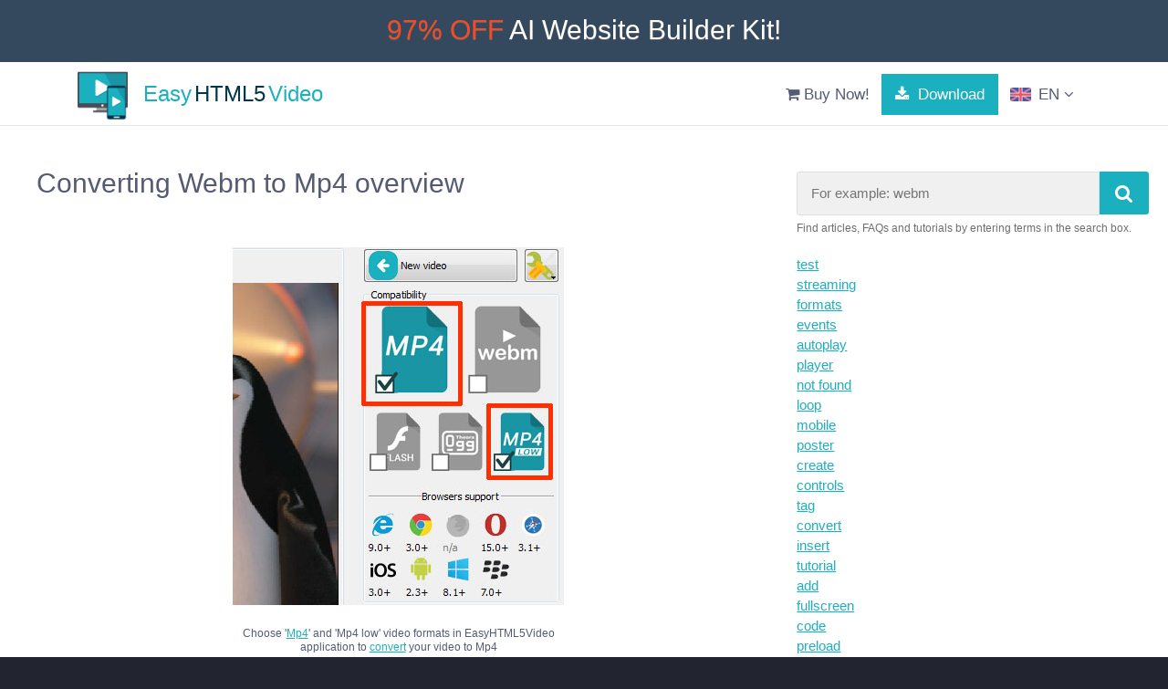

--- FILE ---
content_type: text/html; charset=UTF-8
request_url: https://easyhtml5video.com/help/converting-webm-to-mp4-overview-37.html
body_size: 3693
content:
<!doctype html>
<!--[if lt IE 7 ]> <html class="ie ie6 ie-lt10 ie-lt9 ie-lt8 ie-lt7 no-js" lang="en"> <![endif]-->
<!--[if IE 7 ]>    <html class="ie ie7 ie-lt10 ie-lt9 ie-lt8 no-js" lang="en"> <![endif]-->
<!--[if IE 8 ]>    <html class="ie ie8 ie-lt10 ie-lt9 no-js" lang="en"> <![endif]-->
<!--[if IE 9 ]>    <html class="ie ie9 ie-lt10 no-js" lang="en"> <![endif]-->
<!--[if gt IE 9]><!--><html lang="en" class="no-js"><!--<![endif]-->
<head>

    <meta charset="utf-8">
    <title>Converting Webm to Mp4 overview</title>
    <meta name="description" content="
Choose &#039;Mp4&#039; and &#039;Mp4 low&#039; video formats in EasyHTML5Video application to convert your video to Mp4
Technology is improving, never standing still. This is clearly seen in the development of the WebM format for video content.">
    <meta name="viewport" content="width=device-width, initial-scale=1">    
    <link rel="icon" href="https://easyhtml5video.com/assets/images/logo.png" type="image/png">
    <link rel="stylesheet" type="text/css" href="https://easyhtml5video.com/assets/css/font-awesome.min.css" media="screen">
    <link rel="stylesheet" type="text/css" href="https://easyhtml5video.com/assets/css/browsers.css" media="screen">
    <link rel="stylesheet" type="text/css" href="https://easyhtml5video.com/assets/css/styles.css" media="screen">

    <!--[if lt IE 9]>
        <script type="text/javascript" src="http://easyhtml5video.com/assets/js/html5shiv.min.js"></script>
    <![endif]-->

    <script type="text/javascript" src="https://easyhtml5video.com/assets/js/jquery.min.js"></script>
    <script>jQuery('html.no-js').removeClass('no-js');</script>
    <script type="text/javascript" src="https://easyhtml5video.com/assets/js/a.js"></script>

    <script type="text/javascript">
        var _gaq = _gaq || [];
        _gaq.push(['_setAccount', 'UA-26294458-1']);
        _gaq.push(['_setDomainName', '.easyhtml5video.com']);
        _gaq.push(['_setAllowLinker', true]);
        _gaq.push(['_setAllowHash', false]);
        if (document.cookie.match("(^|;\\s)__utma") && !/utmcsr=\(direct\)/.test(unescape(document.cookie))){
            _gaq.push(
              ['_setReferrerOverride', ''],
              ['_setCampNameKey', 'aaan'], 
              ['_setCampMediumKey', 'aaam'], 
              ['_setCampSourceKey', 'aaas'], 
              ['_setCampTermKey', 'aaat'], 
              ['_setCampContentKey', 'aaac'], 
              ['_setCampCIdKey', 'aaaci']
            )
        }
        _gaq.push(['_trackPageview']);
        (function() {
        var ga = document.createElement('script'); ga.type = 'text/javascript'; ga.async = true;
        ga.src = ('https:' == document.location.protocol ? 'https://ssl' : 'http://www') + '.google-analytics.com/ga.js';
        var s = document.getElementsByTagName('script')[0]; s.parentNode.insertBefore(ga, s);
        })();
    </script>

    <!-- EH5V Visits  -->
    <script type="text/javascript">
        /* <![CDATA[ */
        var google_conversion_id = 1071863997;
        var google_conversion_language = "en";
        var google_conversion_format = "3";
        var google_conversion_color = "ffffff";
        var google_conversion_label = "O8NOCOe55QIQvbGN_wM";
        var google_conversion_value = 0;
        /* ]]> */
    </script>
    <script type="text/javascript" src="https://www.googleadservices.com/pagead/conversion.js"></script>
    <noscript>
        <div style="display:inline;">
        <img height="1" width="1" style="border-style:none;" alt="" src="http://www.googleadservices.com/pagead/conversion/1071863997/?label=O8NOCOe55QIQvbGN_wM&amp;guid=ON&amp;script=0">
        </div>
    </noscript>



</head>
<body>
<!-- ---------------------- -->
<!--      H E A D E R       -->
<!-- ---------------------- -->



<header>
    <div class="wrapp">
        <input type="checkbox" id="menu-switcher">
        <label onClick="" for="menu-switcher" class="switcher">
            <i class="fa fa-navicon"></i>
        </label>

        <div class="logo">
            <a href="https://easyhtml5video.com/index.html">
                <img src="https://easyhtml5video.com/assets/images/logo.png" title="Logo" alt="Easy Html5 Video">
                <h2>Easy <span>HTML5</span> Video</h2>
            </a>
        </div>

        <ul>

                        <li><a class="item" href="https://easyhtml5video.com/licenses.html"><i class="fa fa-shopping-cart"></i> Buy Now!</a></li>
                        <li><a class="item btn" href="https://easyhtml5video.com/easyhtml5video-free-setup.zip"><i class="fa fa-download"></i> Download</a></li>
            
            <li class="drop">
            <a class="item" href="#!" title="English"><i class="flag-en"></i> EN <i class="fa fa-angle-down"></i></a>
            <div class="flags">
                <div class="col6">
                    <ul>
                                                <li><a class="item" href="https://easyhtml5video.com/de/index.html" title="Deutsch"><i class="flag-de"></i> DE</a></li>
                                                <li><a class="item" href="https://easyhtml5video.com/br/index.html" title="Português brasileiro"><i class="flag-br"></i> BR</a></li>
                                                <li><a class="item" href="https://easyhtml5video.com/it/index.html" title="Italiano"><i class="flag-it"></i> IT</a></li>
                                                <li><a class="item" href="https://easyhtml5video.com/ru/index.html" title="Русский"><i class="flag-ru"></i> RU</a></li>
                                                <li><a class="item" href="https://easyhtml5video.com/ja/index.html" title="日本語"><i class="flag-ja"></i> JA</a></li>
                                            </ul>
                </div>
                <div class="col6">
                    <ul>
                                                <li><a class="item" href="https://easyhtml5video.com/es/index.html" title="Español"><i class="flag-es"></i> ES</a></li>
                                                <li><a class="item" href="https://easyhtml5video.com/fr/index.html" title="Français"><i class="flag-fr"></i> FR</a></li>
                                                <li><a class="item" href="https://easyhtml5video.com/dt/index.html" title="Nederlands"><i class="flag-dt"></i> DT</a></li>
                                                <li><a class="item" href="https://easyhtml5video.com/se/index.html" title="Svenska"><i class="flag-se"></i> SE</a></li>
                                            </ul>
                </div>
            </div>
            </li>
        </ul>

    </div>
</header>
<!-- BF PROMO -->
<script type="text/javascript" src="/bf5.js"></script>
<!-- BF PROMO -->
<!-- end of header -->
<!-- ---------------------- -->
<!--           HELP         -->
<!-- ---------------------- -->
<div id="help">

    <div class="left">

        <section id="rqPage"><div class="wrapp">

        
            <h1>Converting Webm to Mp4 overview</h1>
            <div class="rq"><p><a href="https://easyhtml5video.com"><div class="img"><img src="https://easyhtml5video.com/engine/data/upload/2015/03/mp4.jpg" alt="Choose Mp4 and Mp4 low video formats in EasyHTML5Video application to convert your video to Mp4"></div></a></p>
<strong class="img-desc">Choose '<a href="https://easyhtml5video.com/help/ogg-video-converter-38.html" class="linker">Mp4</a>' and 'Mp4 low' video formats in EasyHTML5Video application to <a href="https://easyhtml5video.com/help/convert-mp4-to-ogg-12.html" class="linker">convert</a> your video to Mp4</strong>
<p>Technology is improving, never standing still. This is clearly seen in the development of the WebM format for video content. Here we have something that’s free, that works on the popular HTML5 code and was researched and developed by Google; a company with obviously enough tech know-how and reliability to be trusted. Why then, would you want to use, for example, MP4 format? Do you remember when Blu-Ray discs first came out and you bought one and wanted to watch it with someone but couldn’t because they didn’t have a player? WebM is one of the newest and efficient video formats but not everyone has the capability to watch it. This includes some older mobile devices such as Android and iPhones and pretty much the entire Apple line. Even Internet Explorer and Apple browser Safari, still in use, only support WebM with plug-ins instead of native support.  Therefore, if you want to ensure that your message, advertisement or even just a video short production is able to be viewed by the maximum number of people, it’s wise to have the option to change to a common format like MP4. Many converters exist but are either expensive or require command line/coding knowledge that you don’t have time to learn.</p>
<p>Discover <a href="https://easyhtml5video.com">http://easyhtml5video.com</a> for yourself as it can easily convert webm to mp4!</p></div>

                
        <a class="btn free-download" href="https://easyhtml5video.com/easyhtml5video-free-setup.zip">
            <i class="fa fa-windows"></i> <i class="fa fa-apple"></i> Free Download
        </a>

        </div></section>

    </div>
    <div class="right">
       
        <div class="search-form">
            <form action="https://easyhtml5video.com/help/" method="get">
                <input type="text" name="q" placeholder="For example: webm" value="" />
                <div class="submit"><button class="btn" type="submit"><i class="fa fa-search"></i></button></div>
            </form>
            <div class="info" data-info="Find articles, FAQs and tutorials by entering terms in the search box."></div>
        </div>

                <ul class="sections">
                    <li><a href="https://easyhtml5video.com/help/test/">test</a></li>
                    <li><a href="https://easyhtml5video.com/help/streaming/">streaming</a></li>
                    <li><a href="https://easyhtml5video.com/help/formats/">formats</a></li>
                    <li><a href="https://easyhtml5video.com/help/events/">events</a></li>
                    <li><a href="https://easyhtml5video.com/help/autoplay/">autoplay</a></li>
                    <li><a href="https://easyhtml5video.com/help/player/">player</a></li>
                    <li><a href="https://easyhtml5video.com/help/not-found/">not found</a></li>
                    <li><a href="https://easyhtml5video.com/help/loop/">loop</a></li>
                    <li><a href="https://easyhtml5video.com/help/mobile/">mobile</a></li>
                    <li><a href="https://easyhtml5video.com/help/poster/">poster</a></li>
                    <li><a href="https://easyhtml5video.com/help/create/">create</a></li>
                    <li><a href="https://easyhtml5video.com/help/controls/">controls</a></li>
                    <li><a href="https://easyhtml5video.com/help/tag/">tag</a></li>
                    <li><a href="https://easyhtml5video.com/help/convert/">convert</a></li>
                    <li><a href="https://easyhtml5video.com/help/insert/">insert</a></li>
                    <li><a href="https://easyhtml5video.com/help/tutorial/">tutorial</a></li>
                    <li><a href="https://easyhtml5video.com/help/add/">add</a></li>
                    <li><a href="https://easyhtml5video.com/help/fullscreen/">fullscreen</a></li>
                    <li><a href="https://easyhtml5video.com/help/code/">code</a></li>
                    <li><a href="https://easyhtml5video.com/help/preload/">preload</a></li>
                    <li><a href="https://easyhtml5video.com/help/embed/">embed</a></li>
                    <li><a href="https://easyhtml5video.com/help/html/">html</a></li>
                    <li><a href="https://easyhtml5video.com/help/html5/">html5</a></li>
                    <li><a href="https://easyhtml5video.com/help/ogg/">ogg</a></li>
                    <li><a href="https://easyhtml5video.com/help/mp4/">mp4</a></li>
                    <li><a href="https://easyhtml5video.com/help/webm/">webm</a></li>
                </ul>
        
        <h2>Support</h2>
        <p>For troubleshooting, feature requests and general help contact us at <img src="https://easyhtml5video.com/assets/images/mail.gif?mquery=support.easyhtml5video" alt="Mail Support">. Make sure to include details on your browser, operating system, Easy Html5 Video version, link to your page. In most cases you'll get a reply within 1 business day.</p>

    </div>

</div>
<!-- end of help -->


<!-- ---------------------- -->
<!--      F O O T E R       -->
<!-- ---------------------- -->
<footer>
    <div class="wrapp">
        <div class="copyright">&copy; 2026 <a href="https://easyhtml5video.com/">Easy HTML5 Video</a> --- All Rights Reserved.</div>
        <div class="links">
        <a href="https://easyhtml5video.com/help/install-uninstall-application-77.html">Uninstall</a> |
            <a href="https://easyhtml5video.com/terms-privacy.html" rel="nofollow">Terms &amp; Privacy</a>
        </div>
    </div>
</footer>
<!-- end of FOOTER -->


<script type="text/javascript" src="https://easyhtml5video.com/assets/js/smoothscroll.js"></script>
<script type="text/javascript" src="https://easyhtml5video.com/assets/js/script.js"></script>
<div id="fb-root"></div>

<script defer src="https://static.cloudflareinsights.com/beacon.min.js/vcd15cbe7772f49c399c6a5babf22c1241717689176015" integrity="sha512-ZpsOmlRQV6y907TI0dKBHq9Md29nnaEIPlkf84rnaERnq6zvWvPUqr2ft8M1aS28oN72PdrCzSjY4U6VaAw1EQ==" data-cf-beacon='{"version":"2024.11.0","token":"77ab3e67d0bc49569134acafda4ed5d2","r":1,"server_timing":{"name":{"cfCacheStatus":true,"cfEdge":true,"cfExtPri":true,"cfL4":true,"cfOrigin":true,"cfSpeedBrain":true},"location_startswith":null}}' crossorigin="anonymous"></script>
</body>
</html>

--- FILE ---
content_type: text/css
request_url: https://easyhtml5video.com/assets/css/browsers.css
body_size: 32
content:
@font-face {
	font-family: 'browsers';
	src:url('../fonts/browsers.eot?-ki7v1t');
	src:url('../fonts/browsers.eot?#iefix-ki7v1t') format('embedded-opentype'),
		url('../fonts/browsers.woff?-ki7v1t') format('woff'),
		url('../fonts/browsers.ttf?-ki7v1t') format('truetype'),
		url('../fonts/browsers.svg?-ki7v1t#browsers') format('svg');
	font-weight: normal;
	font-style: normal;
}

[class^="icon-"], [class*=" icon-"] {
	font-family: 'browsers';
	speak: none;
	font-style: normal;
	font-weight: normal;
	font-variant: normal;
	text-transform: none;
	line-height: 1;

	/* Better Font Rendering =========== */
	-webkit-font-smoothing: antialiased;
	-moz-osx-font-smoothing: grayscale;
}

.icon-chrome:before {
	content: "\eae5";
}

.icon-firefox:before {
	content: "\eae6";
}

.icon-IE:before {
	content: "\eae7";
}

.icon-opera:before {
	content: "\eae8";
}

.icon-safari:before {
	content: "\eae9";
}

--- FILE ---
content_type: text/css
request_url: https://easyhtml5video.com/assets/css/styles.css
body_size: 6521
content:
@import url(http://fonts.googleapis.com/css?family=Roboto&subset=latin,cyrillic-ext,greek-ext,greek,vietnamese,latin-ext,cyrillic);
/*
	HTML5 Reset :: style.css
	----------------------------------------------------------
	We have learned much from/been inspired by/taken code where offered from:
	
	Eric Meyer					:: http://meyerweb.com
	HTML5 Doctor				:: http://html5doctor.com
	and the HTML5 Boilerplate	:: http://html5boilerplate.com
	
-------------------------------------------------------------------------------*/
/* Let's default this puppy out
-------------------------------------------------------------------------------*/
html, body, body div, span, object, iframe, h1, h2, h3, h4, h5, h6, p, blockquote, pre, abbr, address, cite, code, del, dfn, em, img, ins, kbd, q, samp, small, strong, sub, sup, var, b, i, dl, dt, dd, ol, ul, li, fieldset, form, label, legend, table, caption, tbody, tfoot, thead, tr, th, td, article, aside, figure, footer, header, menu, nav, section, time, mark, audio, video, details, summary {
  margin: 0;
  padding: 0;
  border: 0;
  font-size: 100%;
  font-weight: normal;
  vertical-align: baseline;
  background: transparent; }

article, aside, figure, footer, header, nav, section, details, summary {
  display: block; }

/* Handle box-sizing while better addressing child elements: 
   http://css-tricks.com/inheriting-box-sizing-probably-slightly-better-best-practice/ */
html {
  box-sizing: border-box; }

*,
*:before,
*:after {
  box-sizing: inherit; }

/* consider resetting the default cursor: https://gist.github.com/murtaugh/5247154 */
/* Responsive images and other embedded objects
   Note: keeping IMG here will cause problems if you're using foreground images as sprites.
   If this default setting for images is causing issues, you might want to replace it with a .responsive class instead. */
img,
object,
embed {
  max-width: 100%; }

/* force a vertical scrollbar to prevent a jumpy page */
html {
  overflow-y: scroll; }

/* we use a lot of ULs that aren't bulleted. 
	don't forget to restore the bullets within content. */
ul {
  list-style: none; }

blockquote, q {
  quotes: none; }

blockquote:before,
blockquote:after,
q:before,
q:after {
  content: '';
  content: none; }

a {
  margin: 0;
  padding: 0;
  font-size: 100%;
  vertical-align: baseline;
  background: transparent; }

del {
  text-decoration: line-through; }

abbr[title], dfn[title] {
  border-bottom: 1px dotted #000;
  cursor: help; }

/* tables still need cellspacing="0" in the markup */
table {
  border-collapse: collapse;
  border-spacing: 0; }

th {
  font-weight: bold;
  vertical-align: bottom; }

td {
  font-weight: normal;
  vertical-align: top; }

hr {
  display: block;
  height: 1px;
  border: 0;
  border-top: 1px solid #ccc;
  margin: 1em 0;
  padding: 0; }

input, select {
  vertical-align: middle; }

pre {
  white-space: pre;
  /* CSS2 */
  white-space: pre-wrap;
  /* CSS 2.1 */
  white-space: pre-line;
  /* CSS 3 (and 2.1 as well, actually) */
  word-wrap: break-word;
  /* IE */ }

input[type="radio"] {
  vertical-align: text-bottom; }

input[type="checkbox"] {
  vertical-align: bottom; }

.ie7 input[type="checkbox"] {
  vertical-align: baseline; }

.ie6 input {
  vertical-align: text-bottom; }

select, input, textarea {
  font: 99% sans-serif; }

table {
  font-size: inherit;
  font: 100%; }

small {
  font-size: 85%; }

strong {
  font-weight: bold; }

td, td img {
  vertical-align: top; }

/* Make sure sup and sub don't mess with your line-heights http://gist.github.com/413930 */
sub, sup {
  font-size: 75%;
  line-height: 0;
  position: relative; }

sup {
  top: -0.5em; }

sub {
  bottom: -0.25em; }

/* standardize any monospaced elements */
pre, code, kbd, samp {
  font-family: monospace, sans-serif; }

/* hand cursor on clickable elements */
.clickable,
label,
input[type=button],
input[type=submit],
input[type=file],
button {
  cursor: pointer; }

/* Webkit browsers add a 2px margin outside the chrome of form elements */
button, input, select, textarea {
  margin: 0; }

/* make buttons play nice in IE */
button,
input[type=button] {
  width: auto;
  overflow: visible; }

/* scale images in IE7 more attractively */
.ie7 img {
  -ms-interpolation-mode: bicubic; }

/* prevent BG image flicker upon hover 
   (commented out as usage is rare, and the filter syntax messes with some pre-processors)
.ie6 html {filter: expression(document.execCommand("BackgroundImageCache", false, true));}
*/
/* let's clear some floats */
.clearfix:before, .clearfix:after {
  content: "\0020";
  display: block;
  height: 0;
  overflow: hidden; }

.clearfix:after {
  clear: both; }

.clearfix {
  zoom: 1; }

/*

 MAIN

*/
html, body {
  height: 100%;
  color: #545B73; }

html {
  font: 15px 'Roboto', sans-serif;
  line-height: 1.5; }

input, button, select, textarea {
  font: 15px 'Roboto', sans-serif;
  line-height: 1.5; }

body > img {
  position: absolute; }

::-moz-selection {
  background-color: #42A5F5;
  color: #fff; }

::selection {
  background-color: #42A5F5;
  color: #fff; }

a, a:visited {
  color: #1BB0BF; }

.vertical-cont {
  display: table;
  width: 100%;
  height: 100%; }
  .vertical-cont > .vertical-wrapp {
    display: table-cell;
    vertical-align: middle; }

section {
  background: #fff; }
  section.grey {
    border-top: 1px solid #E5E5E5;
    border-bottom: 1px solid #E5E5E5;
    background: #F2F2F2; }
  section h2 {
    text-align: center;
    font-size: 2em;
    margin-bottom: 40px; }

.wrapp {
  max-width: 1150px;
  margin-left: auto;
  margin-right: auto;
  padding: 0 20px; }
  .wrapp:after {
    content: " ";
    display: block;
    clear: both; }

footer .wrapp, section .wrapp {
  padding-top: 40px;
  padding-bottom: 40px; }

.btn, .btn:visited {
  text-decoration: none;
  margin-top: 20px;
  margin-left: auto;
  margin-right: auto;
  font-size: 1.4em;
  width: 100%;
  max-width: 280px;
  color: #fff;
  background: #1BB0BF;
  padding: 15px;
  display: block;
  text-align: center;
  border: none;
  -webkit-transition: background 300ms ease-in-out, box-shadow 300ms ease-in-out, -webkit-transform 300ms ease-in-out;
  -moz-transition: background 300ms ease-in-out, box-shadow 300ms ease-in-out, -moz-transform 300ms ease-in-out;
  transition: background 300ms ease-in-out, box-shadow 300ms ease-in-out, transform 300ms ease-in-out; }
  .btn:hover, .btn:visited:hover {
    background: #1ec5d5;
    box-shadow: 0 2px 5px 0 rgba(0, 0, 0, 0.16), 0 2px 10px 0 rgba(0, 0, 0, 0.12); }
  .btn > i, .btn:visited > i {
    margin-right: 5px; }

pre {
  background: #fff;
  padding: 20px;
  margin: 5px 0;
  border-radius: 3px;
  -webkit-transition: background 300ms ease-in-out, color 300ms ease-in-out, box-shadow 300ms ease-in-out, -webkit-transform 300ms ease-in-out;
  -moz-transition: background 300ms ease-in-out, color 300ms ease-in-out, box-shadow 300ms ease-in-out, -moz-transform 300ms ease-in-out;
  transition: background 300ms ease-in-out, color 300ms ease-in-out, box-shadow 300ms ease-in-out, transform 300ms ease-in-out; }
  pre:hover {
    box-shadow: 0 2px 5px 0 rgba(0, 0, 0, 0.16), 0 2px 10px 0 rgba(0, 0, 0, 0.12);
    background: #fff;
    color: inherit; }

/*

 FLAGS

*/
*[class|="flag"] {
  display: inline-block;
  width: 23px;
  height: 15px;
  margin-right: 3px;
  margin-bottom: -2px;
  background-repeat: no-repeat; }

.flag-en {
  background-image: url("../images/flags/en.png"); }

.flag-de {
  background-image: url("../images/flags/de.png"); }

.flag-es {
  background-image: url("../images/flags/es.png"); }

.flag-br {
  background-image: url("../images/flags/br.png"); }

.flag-fr {
  background-image: url("../images/flags/fr.png"); }

.flag-it {
  background-image: url("../images/flags/it.png"); }

.flag-dt {
  background-image: url("../images/flags/dt.png"); }

.flag-ru {
  background-image: url("../images/flags/ru.png"); }

.flag-se {
  background-image: url("../images/flags/se.png"); }

.flag-ja {
  background-image: url("../images/flags/ja.png"); }

/*

 HEADER

*/
header {
  position: fixed;
  background: #fff;
  top: 0;
  left: 0;
  height: 70px;
  width: 100%;
  z-index: 999;
  border-bottom: 1px solid #E5E5E5; }
  header a, header a:visited {
    color: inherit;
    text-decoration: none; }
  header .logo {
    font-size: 1.6em;
    height: 70px;
    line-height: 70px;
    float: left; }
    header .logo > a {
      display: block; }
    header .logo img {
      display: inline-block;
      width: 55px;
      vertical-align: middle; }
    header .logo h2 {
      display: inline-block;
      color: #1BB0BF;
      margin-left: 10px; }
      header .logo h2 span {
        color: #00374B;
        margin: 0 -4px; }
  header > div > ul {
    float: right;
    height: 70px;
    line-height: 70px;
    margin: 0 10px;
    font-size: 1.1em; }
    header > div > ul > li {
      position: relative;
      display: inline-block; }
      header > div > ul > li > a, header > div > ul > li > a:visited {
        display: block;
        color: #545B73;
        padding: 0 8px;
        -webkit-transition: color 300ms ease-in-out;
        -moz-transition: color 300ms ease-in-out;
        transition: color 300ms ease-in-out; }
        header > div > ul > li > a:after, header > div > ul > li > a:visited:after {
          content: '';
          position: absolute;
          bottom: 0;
          left: 50%;
          width: 0;
          height: 2px;
          background: transparent;
          -webkit-transition: background 300ms ease-in-out, width 300ms ease-in-out, left 300ms ease-in-out;
          -moz-transition: background 300ms ease-in-out, width 300ms ease-in-out, left 300ms ease-in-out;
          transition: background 300ms ease-in-out, width 300ms ease-in-out, left 300ms ease-in-out; }
        header > div > ul > li > a.btn, header > div > ul > li > a:visited.btn {
          position: relative;
          font-size: inherit;
          margin: 0 auto;
          padding: 0 15px;
          line-height: 45px; }
          header > div > ul > li > a.btn:after, header > div > ul > li > a:visited.btn:after {
            content: none; }
      header > div > ul > li:hover > a, header > div > ul > li:hover > a:visited {
        color: #1BB0BF; }
        header > div > ul > li:hover > a.btn, header > div > ul > li:hover > a:visited.btn {
          color: #fff; }
        header > div > ul > li:hover > a:after, header > div > ul > li:hover > a:visited:after {
          left: 0;
          width: 100%;
          background: #1BB0BF; }
      header > div > ul > li > div {
        position: absolute;
        visibility: hidden;
        top: 100%;
        right: 0;
        width: 150px;
        opacity: 0;
        background: #fff;
        border-radius: 3px;
        margin-top: 10px;
        box-shadow: 0 2px 5px 0 rgba(0, 0, 0, 0.16), 0 2px 10px 0 rgba(0, 0, 0, 0.12);
        -webkit-transform: scale(0.5);
        -moz-transform: scale(0.5);
        -ms-transform: scale(0.5);
        -o-transform: scale(0.5);
        transform: scale(0.5);
        -webkit-transition: opacity 300ms cubic-bezier(0.23, 1, 0.32, 1), -webkit-transform 300ms cubic-bezier(0.23, 1, 0.32, 1);
        -moz-transition: opacity 300ms cubic-bezier(0.23, 1, 0.32, 1), -moz-transform 300ms cubic-bezier(0.23, 1, 0.32, 1);
        transition: opacity 300ms cubic-bezier(0.23, 1, 0.32, 1), transform 300ms cubic-bezier(0.23, 1, 0.32, 1); }
        header > div > ul > li > div:before {
          content: '';
          position: absolute;
          height: 10px;
          top: -10px;
          left: 0;
          right: 0; }
        header > div > ul > li > div .col6 {
          display: block;
          float: left;
          vertical-align: top;
          width: 50%;
          padding-left: 12px; }
        header > div > ul > li > div ul > li {
          line-height: 1; }
          header > div > ul > li > div ul > li a, header > div > ul > li > div ul > li a:visited {
            display: block;
            color: #545B73;
            height: 30px;
            line-height: 30px;
            -webkit-transition: color 300ms ease-in-out;
            -moz-transition: color 300ms ease-in-out;
            transition: color 300ms ease-in-out; }
          header > div > ul > li > div ul > li:hover > a, header > div > ul > li > div ul > li:hover > a:visited {
            color: #1BB0BF; }
      header > div > ul > li:hover > div {
        visibility: visible;
        opacity: 1;
        -webkit-transform: scale(1);
        -moz-transform: scale(1);
        -ms-transform: scale(1);
        -o-transform: scale(1);
        transform: scale(1); }
  header .wrapp > input,
  header .wrapp > label {
    display: none; }
  header .wrapp > label {
    position: absolute;
    text-align: center;
    font-size: 2rem;
    line-height: 70px;
    width: 70px;
    top: 0;
    right: 0; }
  @media screen and (max-width: 790px) {
    header {
      max-height: 100%;
      height: auto;
      box-shadow: 0 5px 11px 0 rgba(0, 0, 0, 0.18), 0 4px 15px 0 rgba(0, 0, 0, 0.15); }
      header .wrapp > label {
        display: block; }
      header .wrapp > ul {
        display: none;
        text-align: center;
        top: 100%;
        width: 100%;
        background: #FFF;
        height: auto;
        margin: 0;
        padding: 0 10px; }
        header .wrapp > ul:after {
          content: '';
          display: block; }
        header .wrapp > ul > li {
          display: block; }
          header .wrapp > ul > li.drop {
            margin-bottom: 175px; }
          header .wrapp > ul > li > div {
            visibility: visible;
            opacity: 1;
            width: 100%;
            box-shadow: none;
            padding-bottom: 10px;
            -webkit-transform: scale(1);
            -moz-transform: scale(1);
            -ms-transform: scale(1);
            -o-transform: scale(1);
            transform: scale(1); }
      header .wrapp > input:checked ~ ul {
        display: block; }
      header .wrapp > label > span {
        position: relative;
        transform: translate(0, 0);
        vertical-align: middle; }
        header .wrapp > label > span, header .wrapp > label > span:before, header .wrapp > label > span:after {
          display: inline-block;
          width: 2rem;
          height: 0.33333rem;
          border-radius: 0.16667rem;
          background: #00374B;
          -webkit-transition: 0.3s;
          -moz-transition: 0.3s;
          transition: 0.3s; }
        header .wrapp > label > span:before, header .wrapp > label > span:after {
          position: absolute;
          left: 0;
          content: '';
          -webkit-transform-origin: 0.14286rem center;
          transform-origin: 0.14286rem center; }
        header .wrapp > label > span:before {
          top: 0.66667rem; }
        header .wrapp > label > span:after {
          top: -0.66667rem; }
      header .wrapp > label:hover > span:before {
        top: 0.8rem; }
      header .wrapp > label:hover > span:after {
        top: -0.8rem; }
      header .wrapp > input:checked ~ label > span {
        background: transparent; }
        header .wrapp > input:checked ~ label > span:before, header .wrapp > input:checked ~ label > span:after {
          -webkit-transform-origin: 50% 50%;
          transform-origin: 50% 50%;
          top: 0;
          width: 2rem; }
        header .wrapp > input:checked ~ label > span:before {
          -webkit-transform: rotate3d(0, 0, 1, 45deg);
          -moz-transform: rotate3d(0, 0, 1, 45deg);
          -ms-transform: rotate3d(0, 0, 1, 45deg);
          -o-transform: rotate3d(0, 0, 1, 45deg);
          transform: rotate3d(0, 0, 1, 45deg); }
        header .wrapp > input:checked ~ label > span:after {
          -webkit-transform: rotate3d(0, 0, 1, -45deg);
          -moz-transform: rotate3d(0, 0, 1, -45deg);
          -ms-transform: rotate3d(0, 0, 1, -45deg);
          -o-transform: rotate3d(0, 0, 1, -45deg);
          transform: rotate3d(0, 0, 1, -45deg); } }

/*

 HERO

*/
#hero {
  padding-top: 70px;
  height: 100%;
  width: 100%; }

.no-js #hero,
#hero.small {
  height: auto; }

#hero {
  display: table; }
  #hero .text {
    width: 33.33333%;
    float: left;
    text-align: center;
    padding-left: 20px; }
    #hero .text .btn {
      max-width: none; }
    #hero .text h2 {
      font-size: 2.6em;
      margin-bottom: 20px; }
    #hero .text p {
      font-size: 1.2em; }
  #hero .video {
    width: 66.66667%;
    float: left; }
    #hero .video .video-wrap {
      position: relative;
      padding-top: 56.25%; }
      #hero .video .video-wrap > video {
        position: absolute;
        top: 0;
        left: 0;
        width: 100%;
        height: 100%; }
  @media screen and (max-width: 790px) {
    #hero .text {
      padding-left: 0; }
      #hero .text .btn {
        max-width: 300px; }
    #hero .text, #hero .video {
      width: 100%;
      float: left;
      margin-left: 0;
      margin-right: 0; }
    #hero .text h2 {
      margin-top: 20px; } }

/*

 FEATURES

*/
#features .feature {
  width: 25%;
  float: left;
  padding: 20px;
  text-align: center;
  border-radius: 3px;
  -webkit-transition: background 300ms ease-in-out, color 300ms ease-in-out, box-shadow 300ms ease-in-out, -webkit-transform 300ms ease-in-out;
  -moz-transition: background 300ms ease-in-out, color 300ms ease-in-out, box-shadow 300ms ease-in-out, -moz-transform 300ms ease-in-out;
  transition: background 300ms ease-in-out, color 300ms ease-in-out, box-shadow 300ms ease-in-out, transform 300ms ease-in-out; }
  @media screen and (max-width: 790px) {
    #features .feature {
      width: 50%;
      float: left; } }
  @media screen and (max-width: 550px) {
    #features .feature {
      width: 100%;
      float: left;
      margin-left: 0;
      margin-right: 0; } }
  #features .feature:hover {
    box-shadow: 0 2px 5px 0 rgba(0, 0, 0, 0.16), 0 2px 10px 0 rgba(0, 0, 0, 0.12);
    background: #fff;
    color: #1BB0BF; }
  #features .feature i {
    font-size: 3em; }
  #features .feature img {
    max-width: 100px; }
  #features .feature h3 {
    font-weight: bold;
    font-size: 1.2em;
    margin-top: 20px;
    margin-bottom: 10px; }
  #features .feature img + h3 {
    margin-top: 0; }

/*

 SUPPORTS

*/
#supports .item {
  width: 20%;
  float: left;
  padding: 20px;
  text-align: center;
  border-radius: 3px;
  -webkit-transition: background 300ms ease-in-out, color 300ms ease-in-out, box-shadow 300ms ease-in-out, -webkit-transform 300ms ease-in-out;
  -moz-transition: background 300ms ease-in-out, color 300ms ease-in-out, box-shadow 300ms ease-in-out, -moz-transform 300ms ease-in-out;
  transition: background 300ms ease-in-out, color 300ms ease-in-out, box-shadow 300ms ease-in-out, transform 300ms ease-in-out; }
  @media screen and (max-width: 790px) {
    #supports .item {
      width: 50%;
      float: left; } }
  @media screen and (max-width: 550px) {
    #supports .item {
      width: 100%;
      float: left;
      margin-left: 0;
      margin-right: 0; } }
  #supports .item:hover {
    box-shadow: 0 2px 5px 0 rgba(0, 0, 0, 0.16), 0 2px 10px 0 rgba(0, 0, 0, 0.12);
    background: #fff;
    color: #1BB0BF; }
  #supports .item i {
    font-size: 3em; }
  #supports .item img {
    max-width: 100px; }
  #supports .item h3 {
    font-weight: bold;
    font-size: 1.2em;
    margin-top: 20px;
    margin-bottom: 10px; }
  #supports .item img + h3 {
    margin-top: 0; }
#supports h2 {
  margin-top: 40px; }
#supports .browsers h2 {
  margin-top: 0; }
#supports .formats {
  max-width: 700px;
  margin-left: auto;
  margin-right: auto; }
  #supports .formats:after {
    content: " ";
    display: block;
    clear: both; }
  #supports .formats .item {
    width: 33.33333%;
    float: left; }
    @media screen and (max-width: 550px) {
      #supports .formats .item {
        width: 100%;
        float: left;
        margin-left: 0;
        margin-right: 0; } }

/*

 OVERVIEW

*/
#overview p {
  font-size: 1.1em; }
#overview .left {
  width: 33.33333%;
  float: left; }
#overview .right {
  width: 66.66667%;
  float: left;
  padding: 0 20px;
  text-align: center; }
  #overview .right img {
    max-width: 200px;
    width: 100%; }
  #overview .right span {
    display: block; }
  #overview .right > a {
    width: 33.33333%;
    float: left;
    border-radius: 3px;
    -webkit-transition: background 300ms ease-in-out, color 300ms ease-in-out, box-shadow 300ms ease-in-out, -webkit-transform 300ms ease-in-out;
    -moz-transition: background 300ms ease-in-out, color 300ms ease-in-out, box-shadow 300ms ease-in-out, -moz-transform 300ms ease-in-out;
    transition: background 300ms ease-in-out, color 300ms ease-in-out, box-shadow 300ms ease-in-out, transform 300ms ease-in-out;
    font-size: 1.1em;
    padding: 15px;
    padding-bottom: 0; }
    #overview .right > a:hover {
      box-shadow: 0 2px 5px 0 rgba(0, 0, 0, 0.16), 0 2px 10px 0 rgba(0, 0, 0, 0.12);
      background: #fff;
      color: inherit; }
@media screen and (max-width: 850px) {
  #overview .left, #overview .right {
    width: 100%;
    float: left;
    margin-left: 0;
    margin-right: 0;
    padding: 0;
    margin-top: 10px; } }
@media screen and (max-width: 550px) {
  #overview .right > a {
    width: 100%;
    float: left;
    margin-left: 0;
    margin-right: 0; } }

/*

 WHATS NEW + FAQ Accordions

*/
.accordion {
  border-radius: 3px;
  -webkit-transition: background 300ms ease-in-out, color 300ms ease-in-out, box-shadow 300ms ease-in-out, -webkit-transform 300ms ease-in-out;
  -moz-transition: background 300ms ease-in-out, color 300ms ease-in-out, box-shadow 300ms ease-in-out, -moz-transform 300ms ease-in-out;
  transition: background 300ms ease-in-out, color 300ms ease-in-out, box-shadow 300ms ease-in-out, transform 300ms ease-in-out;
  font-size: 1.1em;
  padding: 20px;
  cursor: pointer; }
  .accordion:hover {
    box-shadow: 0 2px 5px 0 rgba(0, 0, 0, 0.16), 0 2px 10px 0 rgba(0, 0, 0, 0.12);
    background: #fff;
    color: inherit; }
  .accordion .title {
    display: block;
    color: #1BB0BF; }
  .accordion .text {
    display: none;
    margin-top: 10px; }
    .accordion .text.show {
      display: block; }

.no-js .accordion:hover .text {
  display: block; }

/*

 HOW TO USE

*/
#howtouse h3 {
  font-size: 1.3em;
  color: #1BB0BF;
  margin-top: 30px;
  margin-bottom: 5px; }
#howtouse p {
  font-size: 1.1em; }
#howtouse video {
  display: block;
  margin: 0 auto; }
#howtouse img {
  display: block;
  margin: 10px auto; }

/*

 QUESTIONS

*/
.questions {
  margin-bottom: 30px; }
  .questions::after {
    clear: both;
    content: "";
    display: table; }
  .questions > a {
    border-radius: 3px;
    -webkit-transition: background 300ms ease-in-out, color 300ms ease-in-out, box-shadow 300ms ease-in-out, -webkit-transform 300ms ease-in-out;
    -moz-transition: background 300ms ease-in-out, color 300ms ease-in-out, box-shadow 300ms ease-in-out, -moz-transform 300ms ease-in-out;
    transition: background 300ms ease-in-out, color 300ms ease-in-out, box-shadow 300ms ease-in-out, transform 300ms ease-in-out;
    font-size: 1.2em;
    text-align: center;
    padding: 20px;
    color: inherit;
    text-decoration: none; }
    .questions > a:hover {
      box-shadow: 0 2px 5px 0 rgba(0, 0, 0, 0.16), 0 2px 10px 0 rgba(0, 0, 0, 0.12);
      background: #fff;
      color: #1BB0BF; }
  .questions.col-2 > a {
    width: 50%;
    float: left; }
  .questions.col-3 > a {
    width: 33.33333%;
    float: left; }
  .questions.col-4 > a {
    width: 25%;
    float: left; }

/*

 DOWNLOAD

*/
#download p {
  font-size: 1.1em; }
#download .buttons {
  text-align: center; }
  #download .buttons .btn {
    display: inline-block;
    max-width: 370px;
    width: 100%; }
    #download .buttons .btn em {
      color: #0b494f; }

/*

 DOWNLOAD PAGE

*/
#downloadPage {
  text-align: center; }
  #downloadPage a.btn {
    margin-bottom: 20px;
    padding: 8px 0;
    width: 170px;
    background: #EAE7E7;
    color: inherit; }
  #downloadPage p {
    font-size: 1.1em; }
  #downloadPage form {
    padding: 20px;
    max-width: 400px;
    margin: 0 auto;
    margin-bottom: 20px;
    text-align: left;
    border-radius: 3px;
    -webkit-transition: background 300ms ease-in-out, color 300ms ease-in-out, box-shadow 300ms ease-in-out, -webkit-transform 300ms ease-in-out;
    -moz-transition: background 300ms ease-in-out, color 300ms ease-in-out, box-shadow 300ms ease-in-out, -moz-transform 300ms ease-in-out;
    transition: background 300ms ease-in-out, color 300ms ease-in-out, box-shadow 300ms ease-in-out, transform 300ms ease-in-out; }
    #downloadPage form {
      box-shadow: 0 2px 5px 0 rgba(0, 0, 0, 0.16), 0 2px 10px 0 rgba(0, 0, 0, 0.12);
      background: #fff;
      color: inherit; }
    #downloadPage form label {
      display: block;
      margin-top: 10px; }
    #downloadPage form input {
      display: block;
      width: 100%;
      padding: 12px 15px;
      border: none;
      background: #F0F0F0;
      border-radius: 3px;
      border: 1px solid #DFDFDF; }

#downloadDialog {
  border-radius: 3px;
  -webkit-transition: background 300ms ease-in-out, color 300ms ease-in-out, box-shadow 300ms ease-in-out, -webkit-transform 300ms ease-in-out;
  -moz-transition: background 300ms ease-in-out, color 300ms ease-in-out, box-shadow 300ms ease-in-out, -moz-transform 300ms ease-in-out;
  transition: background 300ms ease-in-out, color 300ms ease-in-out, box-shadow 300ms ease-in-out, transform 300ms ease-in-out;
  display: none;
  position: fixed;
  font-size: 1.3em;
  padding: 20px;
  top: 70px;
  left: 50%;
  width: 100%;
  max-width: 550px;
  background: #fff;
  margin-left: -275px;
  text-align: center; }
  #downloadDialog {
    box-shadow: 0 2px 5px 0 rgba(0, 0, 0, 0.16), 0 2px 10px 0 rgba(0, 0, 0, 0.12);
    background: #fff;
    color: inherit; }
  #downloadDialog .jqmTitle {
    font-size: 2em;
    line-height: 2em;
    color: #f44336; }
  #downloadDialog .btn {
    display: inline-block;
    font-size: 1em;
    max-width: 130px; }
  #downloadDialog .btn-no {
    color: inherit;
    background: none; }

.jqmOverlay {
  background: #000; }

/*

 SUPPORT

*/
#support p {
  font-size: 1.1em; }

/*

 RQ

*/
#rq h2 a {
  color: inherit;
  text-decoration: none; }
#rq ul {
  font-size: 1.1em; }
  #rq ul li {
    border-radius: 3px;
    -webkit-transition: background 300ms ease-in-out, color 300ms ease-in-out, box-shadow 300ms ease-in-out, -webkit-transform 300ms ease-in-out;
    -moz-transition: background 300ms ease-in-out, color 300ms ease-in-out, box-shadow 300ms ease-in-out, -moz-transform 300ms ease-in-out;
    transition: background 300ms ease-in-out, color 300ms ease-in-out, box-shadow 300ms ease-in-out, transform 300ms ease-in-out;
    padding: 20px; }
    #rq ul li:hover {
      box-shadow: 0 2px 5px 0 rgba(0, 0, 0, 0.16), 0 2px 10px 0 rgba(0, 0, 0, 0.12);
      background: #fff;
      color: inherit; }
    #rq ul li small {
      display: block; }

/*

 RQ PAGE

*/
#rqPage {
  padding-top: 70px; }
  #rqPage .rq-list, #rqPage .rq-related-list {
    font-size: 1.1em; }
    #rqPage .rq-list li, #rqPage .rq-related-list li {
      border-radius: 3px;
      -webkit-transition: background 300ms ease-in-out, color 300ms ease-in-out, box-shadow 300ms ease-in-out, -webkit-transform 300ms ease-in-out;
      -moz-transition: background 300ms ease-in-out, color 300ms ease-in-out, box-shadow 300ms ease-in-out, -moz-transform 300ms ease-in-out;
      transition: background 300ms ease-in-out, color 300ms ease-in-out, box-shadow 300ms ease-in-out, transform 300ms ease-in-out;
      padding: 20px; }
      #rqPage .rq-list li:hover, #rqPage .rq-related-list li:hover {
        box-shadow: 0 2px 5px 0 rgba(0, 0, 0, 0.16), 0 2px 10px 0 rgba(0, 0, 0, 0.12);
        background: #fff;
        color: inherit; }
      #rqPage .rq-list li small, #rqPage .rq-related-list li small {
        display: block; }
    #rqPage .rq-list + span, #rqPage .rq-related-list + span {
      padding-left: 20px; }
  #rqPage .rq-list-pages {
    padding-top: 20px; }
    #rqPage .rq-list-pages, #rqPage .rq-list-pages > li {
      display: inline-block; }
    #rqPage .rq-list-pages > li {
      padding-left: 10px; }

#relatedTags li {
  font-size: 1.1em;
  display: inline-block; }
#relatedTags li a {
  display: block;
  padding: 20px;
  border-radius: 3px;
  -webkit-transition: background 300ms ease-in-out, color 300ms ease-in-out, box-shadow 300ms ease-in-out, -webkit-transform 300ms ease-in-out;
  -moz-transition: background 300ms ease-in-out, color 300ms ease-in-out, box-shadow 300ms ease-in-out, -moz-transform 300ms ease-in-out;
  transition: background 300ms ease-in-out, color 300ms ease-in-out, box-shadow 300ms ease-in-out, transform 300ms ease-in-out; }
  #relatedTags li a:hover {
    box-shadow: 0 2px 5px 0 rgba(0, 0, 0, 0.16), 0 2px 10px 0 rgba(0, 0, 0, 0.12);
    background: #fff;
    color: inherit; }

/*

 FOOTER

*/
footer {
  color: #B2B2B2; }
  footer a, footer a:visited {
    color: #B2B2B2; }
  footer .copyright {
    width: 50%;
    float: left;
    text-align: left; }
  footer .links {
    width: 50%;
    float: left;
    text-align: right; }

body {
  background: #22242F; }

/*

 LICENSES

*/
#licenses {
  padding-top: 70px; }
  #licenses table {
    width: 100%;
    border: 1px solid #E5E5E5; }
    #licenses table .header, #licenses table .header:hover {
      background: #E7FCFD; }
    #licenses table .header span {
      color: #f44336;
      font-size: 1.2em;
      font-style: italic; }
    #licenses table .best, #licenses table .best:hover {
      background: #E7FCFD; }
    #licenses table th {
      padding: 10px; }
    #licenses table td {
      padding: 10px;
      vertical-align: middle;
      text-align: center; }
      #licenses table td.heading {
        text-align: left;
        width: 40%; }
        #licenses table td.heading > span {
          font-size: 0.8em;
          line-height: 0.8em; }
    #licenses table tr {
      -webkit-transition: color 300ms ease-in-out, background 300ms ease-in-out;
      -moz-transition: color 300ms ease-in-out, background 300ms ease-in-out;
      transition: color 300ms ease-in-out, background 300ms ease-in-out; }
    #licenses table tr:hover {
      color: #000;
      background: #F4F4F4;
      -webkit-transition: none;
      -moz-transition: none;
      transition: none; }
    #licenses table > thead > tr > th,
    #licenses table > thead > tr > td,
    #licenses table > tbody > tr > th,
    #licenses table > tbody > tr > td,
    #licenses table > tfoot > tr > th,
    #licenses table > tfoot > tr > td {
      border: 1px solid #E5E5E5; }
    #licenses table > thead > tr > th,
    #licenses table > thead > tr > td {
      border-bottom-width: 2px; }
    #licenses table i.fa {
      font-size: 1.5em; }
      #licenses table i.fa.fa-times {
        color: #f44336; }
      #licenses table i.fa.fa-check {
        color: #1BB0BF; }
    #licenses table .btn {
      font-size: 1em;
      width: 100%;
      max-width: 125px;
      padding: 10px;
      margin-top: 5px; }
      #licenses table .btn .fa {
        font-size: 1em; }
  #licenses .table-responsive {
    overflow-x: auto;
    min-height: 0.01%; }
  @media screen and (max-width: 790px) {
    #licenses .table-responsive {
      width: 100%;
      margin-bottom: 15px;
      overflow-y: hidden;
      -ms-overflow-style: -ms-autohiding-scrollbar;
      border: 1px solid #dddddd; }
    #licenses .table-responsive > table td.heading > span {
      display: none; }
    #licenses .table-responsive > table {
      margin-bottom: 0; }
    #licenses .table-responsive > table > thead > tr > th,
    #licenses .table-responsive > table > tbody > tr > th,
    #licenses .table-responsive > table > tfoot > tr > th,
    #licenses .table-responsive > table > thead > tr > td,
    #licenses .table-responsive > table > tbody > tr > td,
    #licenses .table-responsive > table > tfoot > tr > td {
      white-space: nowrap; }
    #licenses .table-responsive > .table-bordered {
      border: 0; }
    #licenses .table-responsive > table > thead > tr > th:first-child,
    #licenses .table-responsive > table > tbody > tr > th:first-child,
    #licenses .table-responsive > table > tfoot > tr > th:first-child,
    #licenses .table-responsive > table > thead > tr > td:first-child,
    #licenses .table-responsive > table > tbody > tr > td:first-child,
    #licenses .table-responsive > table > tfoot > tr > td:first-child {
      border-left: 0; }
    #licenses .table-responsive > table > thead > tr > th:last-child,
    #licenses .table-responsive > table > tbody > tr > th:last-child,
    #licenses .table-responsive > table > tfoot > tr > th:last-child,
    #licenses .table-responsive > table > thead > tr > td:last-child,
    #licenses .table-responsive > table > tbody > tr > td:last-child,
    #licenses .table-responsive > table > tfoot > tr > td:last-child {
      border-right: 0; }
    #licenses .table-responsive > table > tbody > tr:last-child > th,
    #licenses .table-responsive > table > tfoot > tr:last-child > th,
    #licenses .table-responsive > table > tbody > tr:last-child > td,
    #licenses .table-responsive > table > tfoot > tr:last-child > td {
      border-bottom: 0; } }

/*

 FAQ

*/
#faq .list > div {
  width: 50%;
  float: left; }
  @media screen and (max-width: 790px) {
    #faq .list > div {
      width: 100%;
      float: left;
      margin-left: 0;
      margin-right: 0; } }
  #faq .list > div > div {
    padding: 20px;
    border-radius: 3px;
    -webkit-transition: background 300ms ease-in-out, color 300ms ease-in-out, box-shadow 300ms ease-in-out, -webkit-transform 300ms ease-in-out;
    -moz-transition: background 300ms ease-in-out, color 300ms ease-in-out, box-shadow 300ms ease-in-out, -moz-transform 300ms ease-in-out;
    transition: background 300ms ease-in-out, color 300ms ease-in-out, box-shadow 300ms ease-in-out, transform 300ms ease-in-out; }
    #faq .list > div > div:hover {
      box-shadow: 0 2px 5px 0 rgba(0, 0, 0, 0.16), 0 2px 10px 0 rgba(0, 0, 0, 0.12);
      background: #fff;
      color: inherit; }
    #faq .list > div > div h1 {
      font-weight: bold;
      font-size: 1.25em;
      -webkit-transition: color 300ms ease-in-out;
      -moz-transition: color 300ms ease-in-out;
      transition: color 300ms ease-in-out; }
      #faq .list > div > div h1 .fa {
        vertical-align: middle; }
    #faq .list > div > div:hover h1 {
      color: #1BB0BF; }

/*

 FAQ PAGE

*/
#faqPage {
  padding-top: 70px; }

/*

 INSERT VIDEO

*/
#insertvideo {
  padding-top: 70px; }
  #insertvideo .video-responsive {
    max-width: 800px;
    margin: 0 auto; }
    #insertvideo .video-responsive > div {
      position: relative;
      width: 100%;
      padding-top: 56.25%; }
      #insertvideo .video-responsive > div > iframe {
        position: absolute;
        left: 0;
        top: 0;
        width: 100%;
        height: 100%; }

#inserttuts p {
  font-size: 1.1em; }

/*

 HELP

*/
#help {
  max-width: 100%;
  margin-left: auto;
  margin-right: auto;
  background: #fff;
  padding-bottom: 40px;
  padding-top: 70px; }
  #help:after {
    content: " ";
    display: block;
    clear: both; }
  #help #rqPage {
    padding-top: 0; }
    #help #rqPage h1 {
      font-size: 2em;
      margin-bottom: 20px;
      padding-left: 20px;
      text-align: left; }
      @media screen and (max-width: 790px) {
        #help #rqPage h1 {
          padding-left: 0; } }
  #help .left {
    width: 66.66667%;
    float: left; }
    @media screen and (max-width: 790px) {
      #help .left {
        width: 100%;
        float: left;
        margin-left: 0;
        margin-right: 0; } }
    #help .left .rq {
      padding-left: 20px; }
      @media screen and (max-width: 790px) {
        #help .left .rq {
          padding-left: 0; } }
      #help .left .rq h2, #help .left .rq h3 {
        font-size: 1.7em;
        margin: 20px 0 5px 0;
        text-align: left; }
      #help .left .rq h3 {
        font-size: 1.4em; }
      #help .left .rq p {
        padding-bottom: 8px; }
      #help .left .rq ul {
        margin: 8px 0;
        list-style: disc;
        margin-left: 14px; }
      #help .left .rq p + ul {
        margin-top: 0; }
      #help .left .rq .img {
        text-align: center;
        margin: 20px 0; }
        #help .left .rq .img img {
          max-width: 100%; }
      #help .left .rq .img-desc {
        display: block;
        font-size: 12px;
        font-weight: normal;
        line-height: 15px;
        margin: -10px auto 30px auto;
        max-width: 350px;
        text-align: center; }
    #help .left .free-download {
      margin: 20px 0 0 20px; }
  #help .right {
    width: 33.33333%;
    float: left;
    padding: 50px 20px 20px 20px; }
    @media screen and (max-width: 790px) {
      #help .right {
        width: 100%;
        float: left;
        margin-left: 0;
        margin-right: 0; } }
    #help .right h2 {
      font-size: 1.5em;
      margin: 30px 0 10px; }
    #help .right img[alt="Mail Support"] {
      position: relative;
      top: 2px; }
    #help .right .sections {
      margin-top: 20px; }
  #help .search-form {
    width: 100%; }
    #help .search-form form {
      box-sizing: border-box;
      display: table;
      width: 100%; }
    #help .search-form input {
      -webkit-border-top-left-radius: 3px;
      -ms-border-top-left-radius: 3px;
      border-top-left-radius: 3px;
      -moz-border-top-left-radius: 3px;
      -webkit-border-bottom-left-radius: 3px;
      -ms-border-bottom-left-radius: 3px;
      border-bottom-left-radius: 3px;
      -moz-border-bottom-left-radius: 3px;
      background: #F0F0F0;
      border: 1px solid #DFDFDF;
      box-sizing: border-box;
      display: table-cell;
      padding: 12px 15px;
      vertical-align: top;
      width: 100%; }
    #help .search-form .submit {
      display: table-cell;
      vertical-align: top;
      width: 54px; }
      #help .search-form .submit .btn {
        -webkit-border-top-right-radius: 3px;
        -ms-border-top-right-radius: 3px;
        border-top-right-radius: 3px;
        -moz-border-top-right-radius: 3px;
        -webkit-border-bottom-right-radius: 3px;
        -ms-border-bottom-right-radius: 3px;
        border-bottom-right-radius: 3px;
        -moz-border-bottom-right-radius: 3px;
        line-height: 31px;
        margin-top: 0;
        padding: 8px 8px 8px 12px; }
    #help .search-form .info {
      color: #6e6e6e;
      padding: 5px 0 0 0;
      font-size: 12px; }
      #help .search-form .info:before {
        content: attr(data-info); }

/*

 TERMS OF USE

*/
#terms-of-use {
  padding-top: 70px; }
  #terms-of-use h1 {
    text-align: left;
    font-size: 2em;
    margin-bottom: 20px; }
  #terms-of-use h2 {
    font-size: 1.7em;
    margin: 20px 0px 5px;
    text-align: left; }
  #terms-of-use p {
    padding-bottom: 8px; }

/*# sourceMappingURL=styles.css.map */


--- FILE ---
content_type: application/javascript
request_url: https://easyhtml5video.com/assets/js/script.js
body_size: 481
content:
jQuery( function($) {

  // hero height change and vertical centering
  // when big height - show features
  // else - show only hero
  function heroResize() {
    var wndH = $(window).height();
    var wndW = $(window).width();

    // reduce
    if(wndH >= heroFullHeight && wndW >= heroFullWidth) {
      var featuresTop = features.offset().top;
      hero.addClass('small');

      var calculatedHeight = hero.height() + (wndH - featuresTop - featuresHeight);

      hero.css('height', calculatedHeight < heroMaxHeight ? calculatedHeight : heroMaxHeight);
    }

    // increase
    else {
      hero.removeClass('small').css('height', '');
    }

    // vertical centering
    var hH = hero.height() - 80; // 80px - paddings
    var hV = heroVideo.height();
    var hT = heroText.height();

    if(hH > hV && wndW >= heroFullWidth) {
      heroVideo.css('marginTop', (hH - hV) / 2);
    } else {
      heroVideo.css('marginTop', '');
    }

    if(hH > hT && wndW >= heroFullWidth) {
      heroText.css('marginTop', (hH - hT) / 2);
    } else {
      heroText.css('marginTop', '');
    }
  }
  var hero = $('#hero');
  if(hero[0]) {
    var heroFullHeight = 600; // window height when need to set fullheight hero
    var heroFullWidth = 791; // window width when need to set fullheight hero
    var heroMaxHeight = 800;
    var featuresHeight = 210; // height of visible features part
    var features = $('#features');
    var heroVideo = hero.find('.video');
    var heroText = hero.find('.text');
    // run hero resize function
    heroResize();
    $(window).on('load resize', heroResize);
  }




  // fix video responsive
  $('video.responsive').each(function() {
    var video = $(this);
    var w = parseFloat( $(this).attr('width') );
    var h = parseFloat( $(this).attr('height') );
    var wrap = $('<div>').css({
      position: 'relative',
      width: '100%',
      maxWidth: w,
      margin: "0 auto"
    });

    video.css({
      width: '100%',
      height: 'auto'
    })

    video.wrap(wrap);
  });





  // accordion
  $('.accordion').on('click', function() {
    var descr = $(this).find('.text:not(.show)');
    var hide = descr.hasClass('opened');

    if(descr[0]) {
      // hide
      if(hide) {
        descr.removeClass('opened').stop().slideUp();
      }

      // show
      else {
        descr.addClass('opened').stop().slideDown();
      }
    }
  });

});


--- FILE ---
content_type: application/javascript
request_url: https://easyhtml5video.com/assets/js/a.js
body_size: -193
content:
(function($){
	$(function(){
		// init mails
		var imgs = document.getElementsByTagName('img');
		var mq = /\?mquery=([^\.]+)\.(.+)/,a;
		for (var i=0; i<imgs.length; i++)
			if (a = mq.exec(imgs[i].src))
				$(imgs[i]).wrap('<a href="mai'+'lto:'+a[1]+'@'+a[2]+'.com">');
	});
})(jQuery);


--- FILE ---
content_type: application/javascript
request_url: https://easyhtml5video.com/bf5.js
body_size: 216
content:


(function(){
 var promoBar = document.createElement('div'),
  promoStyles = {
   height: '68px', color: '#FFFFFF', textShadow: '#666 0 1px 0',
   background: '#34495e', textAlign: 'center', position: 'fixed',
   width: '100%', maxWidth: '100%', top: '0',
   left: '0', zIndex: '1000', paddingTop: '20px',
   fontFamily: '"trebuchet ms", sans-serif',
   fontSize: '30px', lineHeight: '25px'
  };
 for(var k in promoStyles) {
  promoBar.style[k] = promoStyles[k];
 }
 promoBar.innerHTML = [
  '<a href="https://mobirise.com/extensions/kit/?utm_source=es5_top_ad&utm_medium=banner&utm_campaign=es5_top_ad" style="border-style: none; text-decoration: none">',
  // '<font style="color:#FFF">',
  //  '<b>BLACK FRIDAY</b>',
  // '</font>',
   '<font style="color:#f94924">',
    '<b>97% OFF</b>',
   '</font>',
   '<font style="color:#FFF">',
    '<b>AI Website Builder Kit!</b>',
   '</font>',
  '</a>'
 ].join(' ');
 var height = parseInt(promoStyles.height)||0 + parseInt(promoStyles.paddingTop)||0 + parseInt(promoStyles.padding)||0;
 document.getElementsByTagName("header")[0].style.top = height + "px"; 
 document.body.style.paddingTop = height + 'px';
 document.body.appendChild(promoBar);
 //document.getElementById('rt-header-surround').style.top = '68px';
})()

